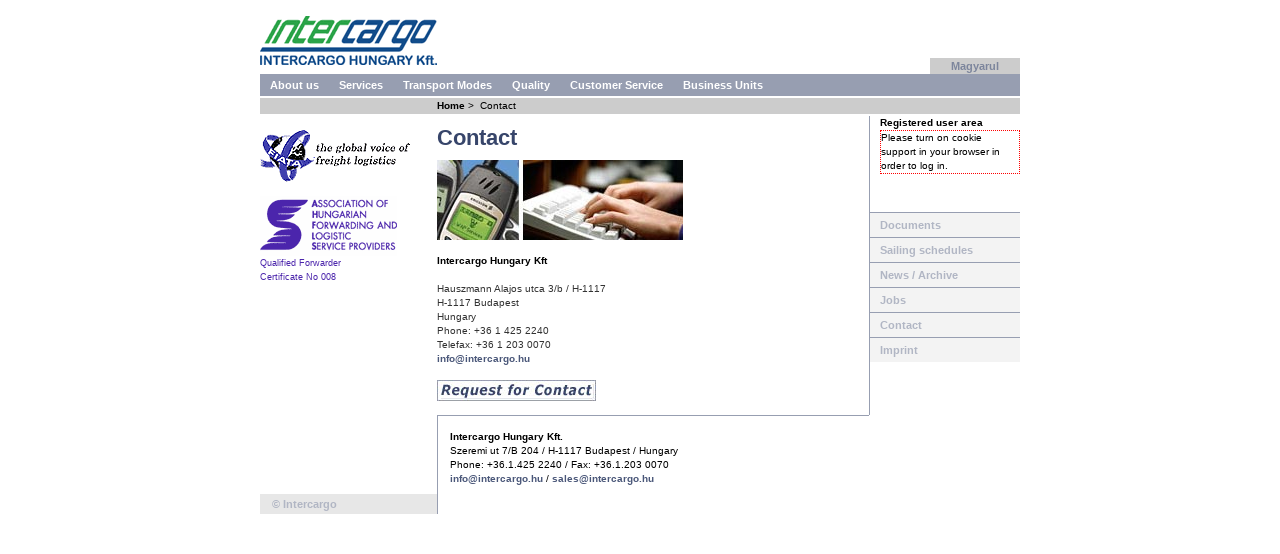

--- FILE ---
content_type: text/html; charset=iso-8859-2
request_url: http://intercargo.hu/en/index.php?page=contact
body_size: 2547
content:


<!DOCTYPE HTML PUBLIC "-//W3C//DTD HTML 4.01 Transitional//EN" "http://www.w3.org/TR/html4/loose.dtd">
<html>
<head>
<title>Intercargo</title>
<meta name="verify-v1" content="IGM6i9WIWP+KBlLlnhC7iuGoj4xEnHITI4lWb9nOqHc=" >
<meta http-equiv="Content-Type" content="text/html; charset=iso-8859-2">
<link href="ic.css" rel="stylesheet" type="text/css">
</head>
<body>
<script language="JavaScript" type="text/JavaScript">

function MM_openBrWindow(theURL,winName,features)
	{ //v2.0
	window.open(theURL,winName,features);
	}

</script>


<table width="760" border="0" cellspacing="0" cellpadding="0" align="center">

  <tr>
    <td height="66"><table width="760" border="0" cellpadding="0" cellspacing="0">
        <tr>
          <td width="177"><a href="?page=cover"><img src="images/ic_logo_text.gif" width="177"  height="66" border="0" alt=''></a></td>
          <td width="493">&nbsp;</td>
          <td width="90" valign="bottom"><table width="90" border="0" cellspacing="0" cellpadding="0">
              <tr>
                <td height="16" bgcolor="#CCCCCC"><div align="center"><a class="eng" href="/index.php">Magyarul</a></div></td>
              </tr>
            </table></td>
        </tr>
      </table></td>
  </tr>
  <tr>
    <td height="22" bgcolor="#979EB1"><table width="760" border="0" cellpadding="0" cellspacing="0">
        <tr>
          <td class="fomenu"><a class="fomenu" href="?page=aboutus">About&nbsp;us</a></td>
          <td class="fomenu"><a class="fomenu" href="?page=services">Services</a></td>
          <td class="fomenu"><a class="fomenu" href="?page=transportmodes">Transport&nbsp;Modes</a></td>
          <td class="fomenu"><a class="fomenu" href="?page=quality">Quality</a></td>
          <td class="fomenu"><a class="fomenu" href="?page=customerservice">Customer&nbsp;Service</a></td>
          <td class="fomenu"><a class="fomenu" href="?page=business">Business&nbsp;Units</a></td>
          <td width="100%">&nbsp;</td>
        </tr>
      </table></td>
  </tr>
  <tr>
    <td height="2"><img src="images/spacer.gif" width="1" height="2" alt=""></td>
  </tr>

 
<tr><td><table width="760" border="0" cellspacing="0" cellpadding="0" align="center">

<tr>
<td bgcolor='#cccccc' height='16'>
	<table width='100%' border='0' cellpadding='0' cellspacing='0'>
	<tr>
	<td width='177'></td>
	<td>
	<a href='?page=cover' class='utvonal'><font color='#000000'><b>Home</b></font></a>&nbsp;&gt;&nbsp;
	Contact	</td>
	</tr>
	</table>

</td>
</tr>

<tr>
<td height="2"><img src="images/spacer.gif" width="1" height="2" alt=""></td>
</tr>

</table></td></tr>  
  <tr>
    <td><table width="760" border="0" cellspacing="0" cellpadding="0">
        <tr>
          <td width="177" valign="top">
		  
<table width='177' border='0' cellspacing='0' cellpadding='0'>


              <tr> 
                <td>&nbsp;</td>
              </tr>


              <tr>
                <td><table width="177" border="0" cellspacing="0" cellpadding="0">
                    <tr>
                      <td>
                                                
                      <img src="images/fiata_uj.gif" alt=""></td>
                    </tr>
                  </table>
                  <br><img src="images/msz_en.gif" width="137" height="60" alt=""><br>
			<div class="msz">Qualified Forwarder<br> 
Certificate No 008</div></td>
              </tr>
            </table>		  
		  </td>
          <td valign="top" width="100%">
		  
<table width="100%" border="0" cellspacing="0" cellpadding="0">
              <tr> 
                <td><table width="432" border="0" cellspacing="0" cellpadding="0">
                    <tr> 
                      <td><table width="420" border="0" cellspacing="0" cellpadding="0">
                          <tr> 
                            <td height="44"><div class="cim"><strong>Contact</strong></div></td>
                          </tr>
                          <tr> 
                            <td><img src="images/contact.jpg" width="246" height="80"></td>
                          </tr>
                          <tr> 
                            <td>&nbsp;</td>
                          </tr>
                          <tr>
                            <td><strong><font size="3">Intercargo Hungary Kft</font></strong><br>
                              <br>
                              <font color="#333333" size="2">Hauszmann Alajos utca 3/b  / H-1117<br>
                              H-1117 Budapest<br>
                              Hungary<br>
                              Phone: +36 1 425 2240<br>
                              Telefax: +36 1 203 0070<br>
                              <a href="mailto:info@intercargo.hu?subject=Reply from website" class="email">info@intercargo.hu</a></font><br>
                  <br>
                  <a href="http://www.intercargo.hu/en/?page=customerservice_requestforcontact"><img src="images/button_contact.jpg" width="159" height="21" border="0"></a> 
                </td>
                          </tr>
                        </table></td>
                    </tr>
                  </table></td>
              </tr>
              <tr> 
                <td>&nbsp; </td>
              </tr>
            </table>			
			</td>
          <td width="1" bgcolor="#979EB1"><img src="images/spacer.gif" width="1" height="1" alt=""></td>
          <td width="150" valign="top"><table width="150" border="0" cellspacing="0" cellpadding="0">
              <tr> 
                <td valign="top">
				
<form method="post" action="index.php">
<table width="150" border="0" cellspacing="0" cellpadding="0">
<tr>

<td valign="top" class="regablak">
<b>Registered user area</b><br>
<DIV style='border: 1px dotted red'>
Please turn on cookie support in your browser in order to log in.
</DIV>



</td>
</tr>
</table>
</form>
<br>				
				</td>
              </tr>
              <tr> 
                <td>
				
<table width="150" border="0" cellspacing="0" cellpadding="0">
                    <tr> 
			<td width='10'><img src='images/spacer.gif' width='10' border='0' alt=''></td>
                    </tr>
                  </table>

<br>

<table width="150" border="0" cellspacing="0" cellpadding="0">
<!--
                    <tr> 
                      <td class="jobbmenu"><a class="jobbmenu" href="?page=references">References</a></td>
                    </tr>
					
-->

					<tr> 
                      <td class="jobbmenu"><a class="jobbmenu" href="?page=documents">Documents</a></td>
                    </tr>
                    <tr> 
                      <td class="jobbmenu"><a class="jobbmenu" href="?page=sailing_schedules">Sailing schedules</a></td>
                    </tr>
                    <tr> 
                      <td class="jobbmenu"><a class="jobbmenu" href="?page=news">News / Archive</a></td>
                    </tr>
                    <tr> 
                      <td class="jobbmenu"><a class="jobbmenu" href="?page=jobs">Jobs</a></td>
                    </tr>
                    <tr> 
                      <td class="jobbmenu"><a class="jobbmenu" href="?page=contact">Contact</a></td>
                    </tr>
					
                    <tr> 
                      <td class="jobbmenu"><a class="jobbmenu" href="?page=imprint">Imprint</a></td>
                    </tr>
                  </table>				
				</td>
              </tr>
              <!--   <tr> 
                <td class="partner_felett" height="12"><img src="images/spacer.gif" width="1" height="12" alt=""></td>
              </tr>
              <tr> 
                <td class="partner"><a class="jobbmenu" href="partners.html">PARTNERS</a></td>
              </tr>
              <tr> 
                <td>&nbsp;</td>
              </tr>
                <tr> 
                <td><object classid="clsid:D27CDB6E-AE6D-11cf-96B8-444553540000" codebase="http://download.macromedia.com/pub/shockwave/cabs/flash/swflash.cab#version=6,0,29,0" width="150" height="220">
                    <param name="movie" value="logok.swf">
                    <param name="quality" value="high">
                    <embed src="logok.swf" quality="high" pluginspage="http://www.macromedia.com/go/getflashplayer" type="application/x-shockwave-flash" width="150" height="220"></embed></object></td>
              </tr>    -->
            </table></td>
        </tr>
      </table></td>
  </tr>
  <tr>
    <td><table width="760" border="0" cellspacing="0" cellpadding="0">
        <tr>
          <td width="177" valign="bottom"><table width="177" border="0" cellspacing="0" cellpadding="0">
              <tr>
                <td height="20" bgcolor="#e7e7e7" class="partner"><a class="jobbmenu" href="http://www.intercargo.hu">&copy; 
                  Intercargo</a></td>
              </tr>
            </table></td>
          <td class="lablec"><strong><br>
            <font color="#000000">Intercargo Hungary Kft.</font></strong><font color="#000000"><br>
           Szeremi ut 7/B 204 / H-1117 
            Budapest / Hungary<br>
            Phone: +36.1.425 2240 / Fax: +36.1.203 0070<br>
            <a href="mailto:info@intercargo.hu?subject=Reply from website" class="email">info@intercargo.hu</a> / <a href="mailto:sales@intercargo.hu?subject=Reply from website" class="email">sales@intercargo.hu</a> </font><br>
            <br>
            <br> </td>
          <td width="1"><img src="images/spacer.gif" width="1" height="1" alt=""></td>
          <td width="150">&nbsp;</td>
        </tr>
      </table></td>
  </tr>
</table>
<script type="text/javascript">
var gaJsHost = (("https:" == document.location.protocol) ? "https://ssl." : "http://www.");
document.write(unescape("%3Cscript src='" + gaJsHost + "google-analytics.com/ga.js' type='text/javascript'%3E%3C/script%3E"));
</script>
<script type="text/javascript">
var pageTracker = _gat._getTracker("UA-4875997-2");
pageTracker._initData();
pageTracker._trackPageview();
</script>
</body>
</html>


--- FILE ---
content_type: text/css
request_url: http://intercargo.hu/en/ic.css
body_size: 711
content:
FONT {
	font-family: Verdana, Geneva, Arial, Helvetica, sans-serif;
	font-size: 10px;
}

A.fomenu {
	color : White;
	font-family: Verdana, Geneva, Arial, Helvetica, sans-serif;
	font-size: 11px;
	font-weight: bold;
	text-decoration: none;
}

A.fomenu:HOVER {
	color : #4A5779;
	font-family: Verdana, Geneva, Arial, Helvetica, sans-serif;
	font-size: 11px;
	font-weight: bold;
	text-decoration: none;
}

TD.fomenu {
padding-left: 10px;
padding-right: 10px;
}

A.balmenu {
	color : #000000;
	font-family: Verdana, Geneva, Arial, Helvetica, sans-serif;
	font-size: 11px;
	font-weight: bold;
	text-decoration: none;
}

A.email {
	color : #4A5779;
	font-family: Verdana, Geneva, Arial, Helvetica, sans-serif;
	font-size: 10px;
	font-weight: bold;
	text-decoration: none;
}

A.belal {
	color : #A5ABBB;
	font-family: Verdana, Geneva, Arial, Helvetica, sans-serif;
	font-size: 11px;
	font-weight: bold;
	text-decoration: none;
}

A.belal:HOVER {
	color : #4A5779;
	font-family: Verdana, Geneva, Arial, Helvetica, sans-serif;
	font-size: 11px;
	font-weight: bold;
	text-decoration: none;
}

A.eng {
	color : #7C859C;
	font-family: Verdana, Geneva, Arial, Helvetica, sans-serif;
	font-size: 11px;
	font-weight: bold;
	text-decoration: none;
}

A.doku {
	color : #37456A;
	font-family: Verdana, Geneva, Arial, Helvetica, sans-serif;
	font-size: 10px;
	font-weight: normal;
	text-decoration: none;
}

DIV.msz {
	color : #4c26ac;
	font-family: Verdana, Geneva, Arial, Helvetica, sans-serif;
	font-size: 9px;
	font-weight: normal;
}

A.doku:HOVER {
	color : #7C859C;
	font-family: Verdana, Geneva, Arial, Helvetica, sans-serif;
	font-size: 10px;
	font-weight: normal;
	text-decoration: underline;
}

A.utvonal {
	color : #000000;
	font-family: Verdana, Geneva, Arial, Helvetica, sans-serif;
	font-size: 10px;
	font-weight: bold;
	text-decoration: none;
}

A.hirekablak {
	color : #000000;
	font-family: Verdana, Geneva, Arial, Helvetica, sans-serif;
	font-size: 10px;
	font-weight: normal;
	text-decoration: none;
}

TABLE {
	font-family: Verdana, Geneva, Arial, Helvetica, sans-serif;
	font-size: 10px;
	line-height: 14px;
}

A.jobbmenu {
	color : #B1B6C4;
	font-family: Verdana, Geneva, Arial, Helvetica, sans-serif;
	font-size: 11px;
	font-weight: bold;
	text-decoration: none;
}

TD.jobbmenu {
	padding-left: 10px;
	padding-right: 10px;
	background-color: #F3F3F3;
	height : 24px;
	border-top-color : #979EB1;
	border-top-style : solid;
	border-top-width : 1px;
}

TD.regablak {
	padding-left: 10px;
}

TD.partner {
	padding-left: 12px;
	padding-right: 12px;
}

TD.partner_felett {
	border-top-color : #979EB1;
	border-top-style : solid;
	border-top-width : 1px;
}

TD.lablec {
	padding-left: 12px;
	padding-right: 12px;
	border-top-color : #979EB1;
	border-top-style : solid;
	border-top-width : 1px;
	border-left-color : #979EB1;
	border-left-style : solid;
	border-left-width : 1px;
}

DIV.cim {
	color : #37456A;
	font-family: Verdana, Geneva, Arial, Helvetica, sans-serif;
	font-size: 22px;
	font-weight: bold;
}

TEXTAREA.reg {
	width : 140px;
}

INPUT.reg {
	width : 140px;	
}

TEXTAREA.ec {
	width : 290px;
}

INPUT.ec {
	width : 290px;	
}

LI.bullet {
list-style-image: url(images/bullet.gif);
}

.fajl_info {
	color : Black;
	font-family: Verdana, Geneva, Arial, Helvetica, sans-serif;
	font-size: 11px;
	font-weight: bold;
	text-decoration: none;
}

TD.ec {
	padding-bottom: 4px;
	padding-top: 4px;
	border-bottom-color : #979EB1;
	border-bottom-style : solid;
	border-bottom-width : 1px;
}

TD.rec {
	padding-bottom: 4px;
	padding-top: 4px;
	border-right-color: #979EB1;
	border-right-style: solid;
	border-right-width: 1px;
	border-bottom-color : #979EB1;
	border-bottom-style : solid;
	border-bottom-width : 1px;
}
